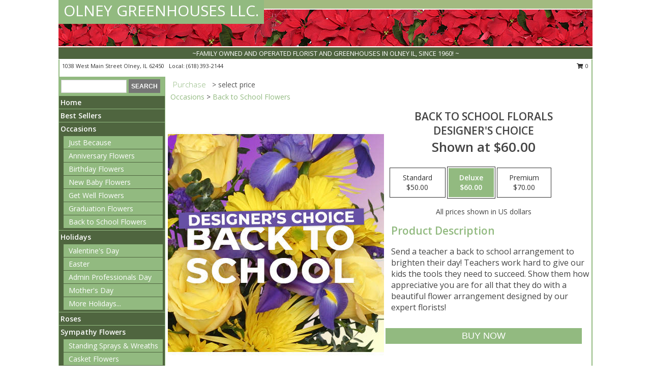

--- FILE ---
content_type: text/html; charset=UTF-8
request_url: https://www.olneygreenhouses.com/product/pdc0100121/back-to-school-florals
body_size: 12417
content:
		<!DOCTYPE html>
		<html xmlns="http://www.w3.org/1999/xhtml" xml:lang="en" lang="en" xmlns:fb="http://www.facebook.com/2008/fbml">
		<head>
			<title>Back to School Florals Designer's Choice in Olney, IL - OLNEY GREENHOUSES LLC.</title>
            <meta http-equiv="Content-Type" content="text/html; charset=UTF-8" />
            <meta name="description" content = "Send a teacher a back to school arrangement to brighten their day! Teachers work hard to give our kids the tools they need to succeed. Show them how appreciative you are for all that they do with a beautiful flower arrangement designed by our expert florists! Order Back to School Florals Designer&#039;s Choice from OLNEY GREENHOUSES LLC. - Olney, IL Florist &amp; Flower Shop." />
            <meta name="keywords" content = "OLNEY GREENHOUSES LLC., Back to School Florals Designer&#039;s Choice, Olney, IL, Illinois" />

            <meta property="og:title" content="OLNEY GREENHOUSES LLC." />
            <meta property="og:description" content="Send a teacher a back to school arrangement to brighten their day! Teachers work hard to give our kids the tools they need to succeed. Show them how appreciative you are for all that they do with a beautiful flower arrangement designed by our expert florists! Order Back to School Florals Designer&#039;s Choice from OLNEY GREENHOUSES LLC. - Olney, IL Florist &amp; Flower Shop." />
            <meta property="og:type" content="company" />
            <meta property="og:url" content="https://www.olneygreenhouses.com/product/pdc0100121/back-to-school-florals" />
            <meta property="og:site_name" content="OLNEY GREENHOUSES LLC." >
            <meta property="og:image" content="https://cdn.myfsn.com/flowerdatabase/b/back-to-school-florals-designers-choice-PDC0100121.425.jpg">
            <meta property="og:image:secure_url" content="https://cdn.myfsn.com/flowerdatabase/b/back-to-school-florals-designers-choice-PDC0100121.425.jpg" >
            <meta property="fb:admins" content="1379470747" />
            <meta name="viewport" content="width=device-width, initial-scale=1">
            <link rel="apple-touch-icon" href="https://cdn.myfsn.com/myfsn/images/touch-icons/apple-touch-icon.png" />
            <link rel="apple-touch-icon" sizes="120x120" href="https://cdn.myfsn.com/myfsn/images/touch-icons/apple-touch-icon-120x120.png" />
            <link rel="apple-touch-icon" sizes="152x152" href="https://cdn.myfsn.com/myfsn/images/touch-icons/apple-touch-icon-152x152.png" />
            <link rel="apple-touch-icon" sizes="167x167" href="https://cdn.myfsn.com/myfsn/images/touch-icons/apple-touch-icon-167x167.png" />
            <link rel="apple-touch-icon" sizes="180x180" href="https://cdn.myfsn.com/myfsn/images/touch-icons/apple-touch-icon-180x180.png" />
            <link rel="icon" sizes="192x192" href="https://cdn.myfsn.com/myfsn/images/touch-icons/touch-icon-192x192.png">
			<link href="https://fonts.googleapis.com/css?family=Open+Sans:300,400,600&display=swap" rel="stylesheet" media="print" onload="this.media='all'; this.onload=null;" type="text/css">
			<link href="https://cdn.myfsn.com/js/jquery/slicknav/slicknav.min.css" rel="stylesheet" media="print" onload="this.media='all'; this.onload=null;" type="text/css">
			<link href="https://cdn.myfsn.com/js/jquery/jquery-ui-1.13.1-myfsn/jquery-ui.min.css" rel="stylesheet" media="print" onload="this.media='all'; this.onload=null;" type="text/css">
			<link href="https://cdn.myfsn.com/css/myfsn/base.css?v=191" rel="stylesheet" type="text/css">
			            <link rel="stylesheet" href="https://cdnjs.cloudflare.com/ajax/libs/font-awesome/5.15.4/css/all.min.css" media="print" onload="this.media='all'; this.onload=null;" type="text/css" integrity="sha384-DyZ88mC6Up2uqS4h/KRgHuoeGwBcD4Ng9SiP4dIRy0EXTlnuz47vAwmeGwVChigm" crossorigin="anonymous">
            <link href="https://cdn.myfsn.com/css/myfsn/templates/standard/standard.css.php?v=191&color=chr-red" rel="stylesheet" type="text/css" />            <link href="https://cdn.myfsn.com/css/myfsn/stylesMobile.css.php?v=191&solidColor1=535353&solidColor2=535353&pattern=florish-bg.png&multiColor=0&color=chr-red&template=standardTemplate" rel="stylesheet" type="text/css" media="(max-width: 974px)">

            <link rel="stylesheet" href="https://cdn.myfsn.com/js/myfsn/front-end-dist/assets/layout-classic-Cq4XolPY.css" />
<link rel="modulepreload" href="https://cdn.myfsn.com/js/myfsn/front-end-dist/assets/layout-classic-V2NgZUhd.js" />
<script type="module" src="https://cdn.myfsn.com/js/myfsn/front-end-dist/assets/layout-classic-V2NgZUhd.js"></script>

            			<link rel="canonical" href="" />
			<script type="text/javascript" src="https://cdn.myfsn.com/js/jquery/jquery-3.6.0.min.js"></script>
                            <script type="text/javascript" src="https://cdn.myfsn.com/js/jquery/jquery-migrate-3.3.2.min.js"></script>
            
            <script defer type="text/javascript" src="https://cdn.myfsn.com/js/jquery/jquery-ui-1.13.1-myfsn/jquery-ui.min.js"></script>
            <script> jQuery.noConflict(); $j = jQuery; </script>
            <script>
                var _gaq = _gaq || [];
            </script>

			<script type="text/javascript" src="https://cdn.myfsn.com/js/jquery/slicknav/jquery.slicknav.min.js"></script>
			<script defer type="text/javascript" src="https://cdn.myfsn.com/js/myfsnProductInfo.js?v=191"></script>

        <!-- Upgraded to XHR based Google Analytics Code -->
                <script async src="https://www.googletagmanager.com/gtag/js?id=G-WR90Z8RJN8"></script>
        <script>
            window.dataLayer = window.dataLayer || [];
            function gtag(){dataLayer.push(arguments);}
            gtag('js', new Date());

                            gtag('config', 'G-WR90Z8RJN8');
                                gtag('config', 'G-EMLZ5PGJB1');
                        </script>
                    <script>
				function toggleHolidays(){
					$j(".hiddenHoliday").toggle();
				}
				
				function ping_url(a) {
					try { $j.ajax({ url: a, type: 'POST' }); }
					catch(ex) { }
					return true;
				}
				
				$j(function(){
					$j(".cartCount").append($j(".shoppingCartLink>a").text());
				});

			</script>
            <script type="text/javascript">
    (function(c,l,a,r,i,t,y){
        c[a]=c[a]||function(){(c[a].q=c[a].q||[]).push(arguments)};
        t=l.createElement(r);t.async=1;t.src="https://www.clarity.ms/tag/"+i;
        y=l.getElementsByTagName(r)[0];y.parentNode.insertBefore(t,y);
    })(window, document, "clarity", "script", "mmuatxlg45");
</script>            <script type="application/ld+json">{"@context":"https:\/\/schema.org","@type":"LocalBusiness","@id":"https:\/\/www.olneygreenhouses.com","name":"OLNEY GREENHOUSES LLC.","telephone":"6183932144","email":"olneygreenhouse@yahoo.com","url":"https:\/\/www.olneygreenhouses.com","priceRange":"35 - 700","address":{"@type":"PostalAddress","streetAddress":"1038 West Main Street","addressLocality":"Olney","addressRegion":"IL","postalCode":"62450","addressCountry":"USA"},"geo":{"@type":"GeoCoordinates","latitude":"38.73021","longitude":"-88.09964"},"image":"https:\/\/cdn.atwilltech.com\/myfsn\/images\/touch-icons\/touch-icon-192x192.png","openingHoursSpecification":[{"@type":"OpeningHoursSpecification","dayOfWeek":"Monday","opens":"09:00:00","closes":"17:00:00"},{"@type":"OpeningHoursSpecification","dayOfWeek":"Tuesday","opens":"09:00:00","closes":"17:00:00"},{"@type":"OpeningHoursSpecification","dayOfWeek":"Wednesday","opens":"09:00:00","closes":"17:00:00"},{"@type":"OpeningHoursSpecification","dayOfWeek":"Thursday","opens":"09:00:00","closes":"17:00:00"},{"@type":"OpeningHoursSpecification","dayOfWeek":"Friday","opens":"09:00:00","closes":"17:00:00"},{"@type":"OpeningHoursSpecification","dayOfWeek":"Saturday","opens":"09:00:00","closes":"13:00:00"},{"@type":"OpeningHoursSpecification","dayOfWeek":"Sunday","opens":"00:00","closes":"00:00"}],"specialOpeningHoursSpecification":[],"sameAs":["https:\/\/goo.gl\/maps\/HESJkSVrAux"],"areaServed":{"@type":"Place","name":["Calhoun","Claremont","Clay City","Dundas","Newton","Noble","Olney","Parkersburg","Sumner","West Liberty","West Salem"]}}</script>            <script type="application/ld+json">{"@context":"https:\/\/schema.org","@type":"Service","serviceType":"Florist","provider":{"@type":"LocalBusiness","@id":"https:\/\/www.olneygreenhouses.com"}}</script>            <script type="application/ld+json">{"@context":"https:\/\/schema.org","@type":"BreadcrumbList","name":"Site Map","itemListElement":[{"@type":"ListItem","position":1,"item":{"name":"Home","@id":"https:\/\/www.olneygreenhouses.com\/"}},{"@type":"ListItem","position":2,"item":{"name":"Best Sellers","@id":"https:\/\/www.olneygreenhouses.com\/best-sellers.php"}},{"@type":"ListItem","position":3,"item":{"name":"Occasions","@id":"https:\/\/www.olneygreenhouses.com\/all_occasions.php"}},{"@type":"ListItem","position":4,"item":{"name":"Just Because","@id":"https:\/\/www.olneygreenhouses.com\/any_occasion.php"}},{"@type":"ListItem","position":5,"item":{"name":"Anniversary Flowers","@id":"https:\/\/www.olneygreenhouses.com\/anniversary.php"}},{"@type":"ListItem","position":6,"item":{"name":"Birthday Flowers","@id":"https:\/\/www.olneygreenhouses.com\/birthday.php"}},{"@type":"ListItem","position":7,"item":{"name":"New Baby Flowers","@id":"https:\/\/www.olneygreenhouses.com\/new_baby.php"}},{"@type":"ListItem","position":8,"item":{"name":"Get Well Flowers","@id":"https:\/\/www.olneygreenhouses.com\/get_well.php"}},{"@type":"ListItem","position":9,"item":{"name":"Graduation Flowers","@id":"https:\/\/www.olneygreenhouses.com\/graduation-flowers"}},{"@type":"ListItem","position":10,"item":{"name":"Back to School Flowers","@id":"https:\/\/www.olneygreenhouses.com\/back-to-school-flowers"}},{"@type":"ListItem","position":11,"item":{"name":"Holidays","@id":"https:\/\/www.olneygreenhouses.com\/holidays.php"}},{"@type":"ListItem","position":12,"item":{"name":"Valentine's Day","@id":"https:\/\/www.olneygreenhouses.com\/valentines-day-flowers.php"}},{"@type":"ListItem","position":13,"item":{"name":"Easter","@id":"https:\/\/www.olneygreenhouses.com\/easter-flowers.php"}},{"@type":"ListItem","position":14,"item":{"name":"Admin Professionals Day","@id":"https:\/\/www.olneygreenhouses.com\/admin-professionals-day-flowers.php"}},{"@type":"ListItem","position":15,"item":{"name":"Mother's Day","@id":"https:\/\/www.olneygreenhouses.com\/mothers-day-flowers.php"}},{"@type":"ListItem","position":16,"item":{"name":"Father's Day","@id":"https:\/\/www.olneygreenhouses.com\/fathers-day-flowers.php"}},{"@type":"ListItem","position":17,"item":{"name":"Grandparents Day","@id":"https:\/\/www.olneygreenhouses.com\/grandparents-day-flowers.php"}},{"@type":"ListItem","position":18,"item":{"name":"National Boss Day","@id":"https:\/\/www.olneygreenhouses.com\/national-boss-day"}},{"@type":"ListItem","position":19,"item":{"name":"Sweetest Day","@id":"https:\/\/www.olneygreenhouses.com\/holidays.php\/sweetest-day"}},{"@type":"ListItem","position":20,"item":{"name":"Halloween","@id":"https:\/\/www.olneygreenhouses.com\/halloween-flowers.php"}},{"@type":"ListItem","position":21,"item":{"name":"Thanksgiving (USA)","@id":"https:\/\/www.olneygreenhouses.com\/thanksgiving-flowers-usa.php"}},{"@type":"ListItem","position":22,"item":{"name":"Christmas","@id":"https:\/\/www.olneygreenhouses.com\/christmas-flowers.php"}},{"@type":"ListItem","position":23,"item":{"name":"Roses","@id":"https:\/\/www.olneygreenhouses.com\/roses.php"}},{"@type":"ListItem","position":24,"item":{"name":"Sympathy Flowers","@id":"https:\/\/www.olneygreenhouses.com\/sympathy-flowers"}},{"@type":"ListItem","position":25,"item":{"name":"Standing Sprays & Wreaths","@id":"https:\/\/www.olneygreenhouses.com\/sympathy-flowers\/standing-sprays"}},{"@type":"ListItem","position":26,"item":{"name":"Casket Flowers","@id":"https:\/\/www.olneygreenhouses.com\/sympathy-flowers\/casket-flowers"}},{"@type":"ListItem","position":27,"item":{"name":"Sympathy Arrangements","@id":"https:\/\/www.olneygreenhouses.com\/sympathy-flowers\/sympathy-arrangements"}},{"@type":"ListItem","position":28,"item":{"name":"Cremation and Memorial","@id":"https:\/\/www.olneygreenhouses.com\/sympathy-flowers\/cremation-and-memorial"}},{"@type":"ListItem","position":29,"item":{"name":"Plants","@id":"https:\/\/www.olneygreenhouses.com\/plants.php"}},{"@type":"ListItem","position":30,"item":{"name":"Gift Baskets","@id":"https:\/\/www.olneygreenhouses.com\/gift-baskets"}},{"@type":"ListItem","position":31,"item":{"name":"Patriotic Flowers","@id":"https:\/\/www.olneygreenhouses.com\/patriotic-flowers"}},{"@type":"ListItem","position":32,"item":{"name":"En Espa\u00f1ol","@id":"https:\/\/www.olneygreenhouses.com\/en-espanol.php"}},{"@type":"ListItem","position":33,"item":{"name":"About Us","@id":"https:\/\/www.olneygreenhouses.com\/about_us.php"}},{"@type":"ListItem","position":34,"item":{"name":"Reviews","@id":"https:\/\/www.olneygreenhouses.com\/reviews.php"}},{"@type":"ListItem","position":35,"item":{"name":"Custom Orders","@id":"https:\/\/www.olneygreenhouses.com\/custom_orders.php"}},{"@type":"ListItem","position":36,"item":{"name":"Contact Us","@id":"https:\/\/www.olneygreenhouses.com\/contact_us.php"}},{"@type":"ListItem","position":37,"item":{"name":"Flower Delivery","@id":"https:\/\/www.olneygreenhouses.com\/flower-delivery.php"}},{"@type":"ListItem","position":38,"item":{"name":"Funeral Home Flower Delivery","@id":"https:\/\/www.olneygreenhouses.com\/funeral-home-delivery.php"}},{"@type":"ListItem","position":39,"item":{"name":"Hospital Flower Delivery","@id":"https:\/\/www.olneygreenhouses.com\/hospital-delivery.php"}},{"@type":"ListItem","position":40,"item":{"name":"Site Map","@id":"https:\/\/www.olneygreenhouses.com\/site_map.php"}},{"@type":"ListItem","position":41,"item":{"name":"Pricing & Substitution Policy","@id":"https:\/\/www.olneygreenhouses.com\/pricing-substitution-policy"}}]}</script>		</head>
		<body>
        		<div id="wrapper" class="js-nav-popover-boundary">
        <button onclick="window.location.href='#content'" class="skip-link">Skip to Main Content</button>
		<div style="font-size:22px;padding-top:1rem;display:none;" class='topMobileLink topMobileLeft'>
			<a style="text-decoration:none;display:block; height:45px;" onclick="return ping_url('/request/trackPhoneClick.php?clientId=304413&number=6183932144');" href="tel:+1-618-393-2144">
				<span style="vertical-align: middle;" class="fas fa-mobile fa-2x"></span>
					<span>(618) 393-2144</span>
			</a>
		</div>
		<div style="font-size:22px;padding-top:1rem;display:none;" class='topMobileLink topMobileRight'>
			<a href="#" onclick="$j('.shoppingCartLink').submit()" role="button" class='hoverLink' aria-label="View Items in Cart" style='font-weight: normal;
				text-decoration: none; font-size:22px;display:block; height:45px;'>
				<span style='padding-right:15px;' class='fa fa-shopping-cart fa-lg' aria-hidden='true'></span>
                <span class='cartCount' style='text-transform: none;'></span>
            </a>
		</div>
        <header><div class='socHeaderMsg'></div>		<div id="header">
			<div id="flowershopInfo">
				<div id="infoText">
					<h1 id="title"><a tabindex="1" href="https://www.olneygreenhouses.com">OLNEY GREENHOUSES LLC.</a></h1>
				</div>
			</div>
			<div id="tagline">~FAMILY OWNED AND OPERATED FLORIST AND GREENHOUSES IN OLNEY IL, SINCE 1960! ~</div>
		</div>	<div style="clear:both"></div>
		<div id="address">
		            <div style="float: right">
                <form class="shoppingCartLink" action="https://www.olneygreenhouses.com/Shopping_Cart.php" method="post" style="display:inline-block;">
                <input type="hidden" name="cartId" value="">
                <input type="hidden" name="sessionId" value="">
                <input type="hidden" name="shop_id" value="6183932144">
                <input type="hidden" name="order_src" value="">
                <input type="hidden" name="url_promo" value="">
                    <a href="#" class="shoppingCartText" onclick="$j('.shoppingCartLink').submit()" role="button" aria-label="View Items in Cart">
                    <span class="fa fa-shopping-cart fa-fw" aria-hidden="true"></span>
                    0                    </a>
                </form>
            </div>
                    <div style="float:left;">
            <span><span>1038 West Main Street   </span><span>Olney</span>, <span class="region">IL</span> <span class="postal-code">62450</span></span>            <span>&nbsp Local: </span>        <a  class="phoneNumberLink" href='tel: +1-618-393-2144' aria-label="Call local number: +1-618-393-2144"
            onclick="return ping_url('/request/trackPhoneClick.php?clientId=304413&number=6183932144');" >
            (618) 393-2144        </a>
                    </div>
				<div style="clear:both"></div>
		</div>
		<div style="clear:both"></div>
		</header>			<div class="contentNavWrapper">
			<div id="navigation">
								<div class="navSearch">
										<form action="https://www.olneygreenhouses.com/search_site.php" method="get" role="search" aria-label="Product">
						<input type="text" class="myFSNSearch" aria-label="Product Search" title='Product Search' name="myFSNSearch" value="" >
						<input type="submit" value="SEARCH">
					</form>
									</div>
								<div style="clear:both"></div>
                <nav aria-label="Site">
                    <ul id="mainMenu">
                    <li class="hideForFull">
                        <a class='mobileDialogLink' onclick="return ping_url('/request/trackPhoneClick.php?clientId=304413&number=6183932144');" href="tel:+1-618-393-2144">
                            <span style="vertical-align: middle;" class="fas fa-mobile fa-2x"></span>
                            <span>(618) 393-2144</span>
                        </a>
                    </li>
                    <li class="hideForFull">
                        <div class="mobileNavSearch">
                                                        <form id="mobileSearchForm" action="https://www.olneygreenhouses.com/search_site.php" method="get" role="search" aria-label="Product">
                                <input type="text" title='Product Search' aria-label="Product Search" class="myFSNSearch" name="myFSNSearch">
                                <img style="width:32px;display:inline-block;vertical-align:middle;cursor:pointer" src="https://cdn.myfsn.com/myfsn/images/mag-glass.png" alt="search" onclick="$j('#mobileSearchForm').submit()">
                            </form>
                                                    </div>
                    </li>

                    <li><a href="https://www.olneygreenhouses.com/" title="Home" style="text-decoration: none;">Home</a></li><li><a href="https://www.olneygreenhouses.com/best-sellers.php" title="Best Sellers" style="text-decoration: none;">Best Sellers</a></li><li><a href="https://www.olneygreenhouses.com/all_occasions.php" title="Occasions" style="text-decoration: none;">Occasions</a><ul><li><a href="https://www.olneygreenhouses.com/any_occasion.php" title="Just Because">Just Because</a></li>
<li><a href="https://www.olneygreenhouses.com/anniversary.php" title="Anniversary Flowers">Anniversary Flowers</a></li>
<li><a href="https://www.olneygreenhouses.com/birthday.php" title="Birthday Flowers">Birthday Flowers</a></li>
<li><a href="https://www.olneygreenhouses.com/new_baby.php" title="New Baby Flowers">New Baby Flowers</a></li>
<li><a href="https://www.olneygreenhouses.com/get_well.php" title="Get Well Flowers">Get Well Flowers</a></li>
<li><a href="https://www.olneygreenhouses.com/graduation-flowers" title="Graduation Flowers">Graduation Flowers</a></li>
<li><a href="https://www.olneygreenhouses.com/back-to-school-flowers" title="Back to School Flowers">Back to School Flowers</a></li>
</ul></li><li><a href="https://www.olneygreenhouses.com/holidays.php" title="Holidays" style="text-decoration: none;">Holidays</a><ul><li><a href="https://www.olneygreenhouses.com/valentines-day-flowers.php" title="Valentine's Day">Valentine's Day</a></li>
<li><a href="https://www.olneygreenhouses.com/easter-flowers.php" title="Easter">Easter</a></li>
<li><a href="https://www.olneygreenhouses.com/admin-professionals-day-flowers.php" title="Admin Professionals Day">Admin Professionals Day</a></li>
<li><a href="https://www.olneygreenhouses.com/mothers-day-flowers.php" title="Mother's Day">Mother's Day</a></li>
<li><a role='button' name='holidays' href='javascript:' onclick='toggleHolidays()' title="Holidays">More Holidays...</a></li>
<li class="hiddenHoliday"><a href="https://www.olneygreenhouses.com/fathers-day-flowers.php"  title="Father's Day">Father's Day</a></li>
<li class="hiddenHoliday"><a href="https://www.olneygreenhouses.com/grandparents-day-flowers.php"  title="Grandparents Day">Grandparents Day</a></li>
<li class="hiddenHoliday"><a href="https://www.olneygreenhouses.com/national-boss-day"  title="National Boss Day">National Boss Day</a></li>
<li class="hiddenHoliday"><a href="https://www.olneygreenhouses.com/holidays.php/sweetest-day"  title="Sweetest Day">Sweetest Day</a></li>
<li class="hiddenHoliday"><a href="https://www.olneygreenhouses.com/halloween-flowers.php"  title="Halloween">Halloween</a></li>
<li class="hiddenHoliday"><a href="https://www.olneygreenhouses.com/thanksgiving-flowers-usa.php"  title="Thanksgiving (USA)">Thanksgiving (USA)</a></li>
<li class="hiddenHoliday"><a href="https://www.olneygreenhouses.com/christmas-flowers.php"  title="Christmas">Christmas</a></li>
</ul></li><li><a href="https://www.olneygreenhouses.com/roses.php" title="Roses" style="text-decoration: none;">Roses</a></li><li><a href="https://www.olneygreenhouses.com/sympathy-flowers" title="Sympathy Flowers" style="text-decoration: none;">Sympathy Flowers</a><ul><li><a href="https://www.olneygreenhouses.com/sympathy-flowers/standing-sprays" title="Standing Sprays & Wreaths">Standing Sprays & Wreaths</a></li>
<li><a href="https://www.olneygreenhouses.com/sympathy-flowers/casket-flowers" title="Casket Flowers">Casket Flowers</a></li>
<li><a href="https://www.olneygreenhouses.com/sympathy-flowers/sympathy-arrangements" title="Sympathy Arrangements">Sympathy Arrangements</a></li>
<li><a href="https://www.olneygreenhouses.com/sympathy-flowers/cremation-and-memorial" title="Cremation and Memorial">Cremation and Memorial</a></li>
</ul></li><li><a href="https://www.olneygreenhouses.com/plants.php" title="Plants" style="text-decoration: none;">Plants</a></li><li><a href="https://www.olneygreenhouses.com/gift-baskets" title="Gift Baskets" style="text-decoration: none;">Gift Baskets</a></li><li><a href="https://www.olneygreenhouses.com/patriotic-flowers" title="Patriotic Flowers" style="text-decoration: none;">Patriotic Flowers</a></li><li><a href="https://www.olneygreenhouses.com/en-espanol.php" title="En Español" style="text-decoration: none;">En Español</a></li><li><a href="https://www.olneygreenhouses.com/about_us.php" title="About Us" style="text-decoration: none;">About Us</a></li><li><a href="https://www.olneygreenhouses.com/custom_orders.php" title="Custom Orders" style="text-decoration: none;">Custom Orders</a></li><li><a href="https://www.olneygreenhouses.com/pricing-substitution-policy" title="Pricing & Substitution Policy" style="text-decoration: none;">Pricing & Substitution Policy</a></li>                    </ul>
                </nav>
			<div style='margin-top:10px;margin-bottom:10px'></div></div>        <script>
            gtag('event', 'view_item', {
                currency: "USD",
                value: 60,
                items: [
                    {
                        item_id: "PDC0100121",
                        item_name: "Back to School Florals",
                        item_category: "Designer's Choice",
                        price: 60,
                        quantity: 1
                    }
                ]
            });
        </script>
        
    <main id="content">
        <div id="pageTitle">Purchase</div>
        <div id="subTitle" style="color:#535353">&gt; select price</div>
        <div class='breadCrumb'><a href="https://www.olneygreenhouses.com/all_occasions.php">Occasions</a> &gt; <a href="https://www.olneygreenhouses.com/back-to-school-flowers" title="Back to School Flowers">Back to School Flowers</a></div> <!-- Begin Feature -->

                        <style>
                #footer {
                    float:none;
                    margin: auto;
                    width: 1050px;
                    background-color: #ffffff;
                }
                .contentNavWrapper {
                    overflow: auto;
                }
                </style>
                        <div>
            <script type="application/ld+json">{"@context":"https:\/\/schema.org","@type":"Product","name":"BACK TO SCHOOL FLORALS","brand":{"@type":"Brand","name":"OLNEY GREENHOUSES LLC."},"image":"https:\/\/cdn.myfsn.com\/flowerdatabase\/b\/back-to-school-florals-designers-choice-PDC0100121.300.jpg","description":"Send a teacher a back to school arrangement to brighten their day! Teachers work hard to give our kids the tools they need to succeed. Show them how appreciative you are for all that they do with a beautiful flower arrangement designed by our expert florists!","mpn":"PDC0100121","sku":"PDC0100121","offers":[{"@type":"AggregateOffer","lowPrice":"50.00","highPrice":"70.00","priceCurrency":"USD","offerCount":"1"},{"@type":"Offer","price":"50.00","url":"70.00","priceCurrency":"USD","availability":"https:\/\/schema.org\/InStock","priceValidUntil":"2100-12-31"}]}</script>            <div id="newInfoPageProductWrapper">
            <div id="newProductInfoLeft" class="clearFix">
            <div class="image">
                                <img class="norightclick productPageImage"
                                    width="365"
                    height="442"
                                src="https://cdn.myfsn.com/flowerdatabase/b/back-to-school-florals-designers-choice-PDC0100121.425.jpg"
                alt="Back to School Florals Designer's Choice" />
                </div>
            </div>
            <div id="newProductInfoRight" class="clearFix">
                <form action="https://www.olneygreenhouses.com/Add_Product.php" method="post">
                    <input type="hidden" name="strPhotoID" value="PDC0100121">
                    <input type="hidden" name="page_id" value="">
                    <input type="hidden" name="shop_id" value="">
                    <input type="hidden" name="src" value="">
                    <input type="hidden" name="url_promo" value="">
                    <div id="productNameInfo">
                        <div style="font-size: 21px; font-weight: 900">
                            BACK TO SCHOOL FLORALS<BR/>DESIGNER'S CHOICE
                        </div>
                                                <div id="price-indicator"
                             style="font-size: 26px; font-weight: 900">
                            Shown at $60.00                        </div>
                                            </div>
                    <br>

                            <div class="flexContainer" id="newProductPricingInfoContainer">
                <br>
                <div id="newProductPricingInfoContainerInner">

                    <div class="price-flexbox" id="purchaseOptions">
                                                    <span class="price-radio-span">
                                <label for="fsn-id-0"
                                       class="price-label productHover ">
                                    <input type="radio"
                                           name="price_selected"
                                           data-price="$50.00"
                                           value = "1"
                                           class="price-notice price-button"
                                           id="fsn-id-0"
                                                                                       aria-label="Select pricing $50.00 for standard Designer&#039;s Choice"
                                    >
                                    <span class="gridWrapper">
                                        <span class="light gridTop">Standard</span>
                                        <span class="heavy gridTop">Standard</span>
                                        <span class="light gridBottom">$50.00</span>
                                        <span class="heavy gridBottom">$50.00</span>
                                    </span>
                                </label>
                            </span>
                                                        <span class="price-radio-span">
                                <label for="fsn-id-1"
                                       class="price-label productHover pn-selected">
                                    <input type="radio"
                                           name="price_selected"
                                           data-price="$60.00"
                                           value = "2"
                                           class="price-notice price-button"
                                           id="fsn-id-1"
                                           checked                                            aria-label="Select pricing $60.00 for deluxe Designer&#039;s Choice"
                                    >
                                    <span class="gridWrapper">
                                        <span class="light gridTop">Deluxe</span>
                                        <span class="heavy gridTop">Deluxe</span>
                                        <span class="light gridBottom">$60.00</span>
                                        <span class="heavy gridBottom">$60.00</span>
                                    </span>
                                </label>
                            </span>
                                                        <span class="price-radio-span">
                                <label for="fsn-id-2"
                                       class="price-label productHover ">
                                    <input type="radio"
                                           name="price_selected"
                                           data-price="$70.00"
                                           value = "3"
                                           class="price-notice price-button"
                                           id="fsn-id-2"
                                                                                       aria-label="Select pricing $70.00 for premium Designer&#039;s Choice"
                                    >
                                    <span class="gridWrapper">
                                        <span class="light gridTop">Premium</span>
                                        <span class="heavy gridTop">Premium</span>
                                        <span class="light gridBottom">$70.00</span>
                                        <span class="heavy gridBottom">$70.00</span>
                                    </span>
                                </label>
                            </span>
                                                </div>
                </div>
            </div>
                                <p style="text-align: center">
                        All prices shown in US dollars                        </p>
                        
                                <div id="productDescription" class='descriptionClassic'>
                                    <h2>Product Description</h2>
                    <p style="font-size: 16px;" aria-label="Product Description">
                    Send a teacher a back to school arrangement to brighten their day! Teachers work hard to give our kids the tools they need to succeed. Show them how appreciative you are for all that they do with a beautiful flower arrangement designed by our expert florists!                    </p>
                                
                <p id="recipeContainer" aria-label="Recipe Content">
                                    </p>
                </div>
                <div id="productPageUrgencyWrapper">
                                </div>
                <div id="productPageBuyButtonWrapper">
                            <style>
            .addToCartButton {
                font-size: 19px;
                background-color: #535353;
                color: white;
                padding: 3px;
                margin-top: 14px;
                cursor: pointer;
                display: block;
                text-decoration: none;
                font-weight: 300;
                width: 100%;
                outline-offset: -10px;
            }
        </style>
        <input type="submit" class="addToCartButton adaOnHoverCustomBackgroundColor adaButtonTextColor" value="Buy Now" aria-label="Buy Back to School Florals for $60.00" title="Buy Back to School Florals for $60.00">                </div>
                </form>
            </div>
            </div>
            </div>
                    <script>
                var dateSelectedClass = 'pn-selected';
                $j(function() {
                    $j('.price-notice').on('click', function() {
                        if(!$j(this).parent().hasClass(dateSelectedClass)) {
                            $j('.pn-selected').removeClass(dateSelectedClass);
                            $j(this).parent().addClass(dateSelectedClass);
                            $j('#price-indicator').text('Selected: ' + $j(this).data('price'));
                            if($j('.addToCartButton').length) {
                                const text = $j('.addToCartButton').attr("aria-label").replace(/\$\d+\.\d\d/, $j(this).data("price"));
                                $j('.addToCartButton').attr("aria-label", text);
                                $j('.addToCartButton').attr("title", text);
                            }
                        }
                    });
                });
            </script>
                <div class="clear"></div>
                <h2 id="suggestedProducts" class="suggestProducts">You might also be interested in these arrangements</h2>
        <div style="text-align:center">
            
            <div class="product_new productMedium">
                <div class="prodImageContainerM">
                    <a href="https://www.olneygreenhouses.com/product/pdc1130321/back-to-school-bouquet" aria-label="View Back to School Bouquet Premium Designer&#039;s Choice Info">
                        <img class="productImageMedium"
                                                    width="167"
                            height="203"
                                                src="https://cdn.myfsn.com/flowerdatabase/b/back-to-school-bouquet-premium-designers-choice-PDC1130321.167.jpg"
                        alt="Back to School Bouquet Premium Designer&#039;s Choice"
                        />
                    </a>
                </div>
                <div class="productSubImageText">
                                        <div class='namePriceString'>
                        <span role="heading" aria-level="3" aria-label="BACK TO SCHOOL BOUQUET PREMIUM DESIGNER&#039;S CHOICE"
                              style='text-align: left;float: left;text-overflow: ellipsis;
                                width: 67%; white-space: nowrap; overflow: hidden'>BACK TO SCHOOL BOUQUET</span>
                        <span style='float: right;text-align: right; width:33%;'> $85.00</span>
                    </div>
                    <div style='clear: both'></div>
                    </div>
                    
                <div class="buttonSection adaOnHoverBackgroundColor">
                    <div style="display: inline-block; text-align: center; height: 100%">
                        <div class="button" style="display: inline-block; font-size: 16px; width: 100%; height: 100%;">
                                                            <a style="height: 100%; width: 100%" class="prodButton adaButtonTextColor" title="Buy Now"
                                   href="https://www.olneygreenhouses.com/Add_Product.php?strPhotoID=PDC1130321&amp;price_selected=2&amp;page_id=377"
                                   aria-label="Buy BACK TO SCHOOL BOUQUET Now for  $85.00">
                                    Buy Now                                </a>
                                                        </div>
                    </div>
                </div>
            </div>
            
            <div class="product_new productMedium">
                <div class="prodImageContainerM">
                    <a href="https://www.olneygreenhouses.com/product/pl112022/emerald-delight" aria-label="View Emerald Delight Dish Garden Info">
                        <img class="productImageMedium"
                                                    width="167"
                            height="203"
                                                src="https://cdn.myfsn.com/flowerdatabase/e/emerald-delight-dish-garden-PL112022.167.jpg"
                        alt="Emerald Delight Dish Garden"
                        />
                    </a>
                </div>
                <div class="productSubImageText">
                                        <div class='namePriceString'>
                        <span role="heading" aria-level="3" aria-label="EMERALD DELIGHT DISH GARDEN"
                              style='text-align: left;float: left;text-overflow: ellipsis;
                                width: 67%; white-space: nowrap; overflow: hidden'>EMERALD DELIGHT</span>
                        <span style='float: right;text-align: right; width:33%;'> $60.00</span>
                    </div>
                    <div style='clear: both'></div>
                    </div>
                    
                <div class="buttonSection adaOnHoverBackgroundColor">
                    <div style="display: inline-block; text-align: center; height: 100%">
                        <div class="button" style="display: inline-block; font-size: 16px; width: 100%; height: 100%;">
                                                            <a style="height: 100%; width: 100%" class="prodButton adaButtonTextColor" title="Buy Now"
                                   href="https://www.olneygreenhouses.com/Add_Product.php?strPhotoID=PL112022&amp;price_selected=2&amp;page_id=377"
                                   aria-label="Buy EMERALD DELIGHT Now for  $60.00">
                                    Buy Now                                </a>
                                                        </div>
                    </div>
                </div>
            </div>
                    </div>
        <div class="clear"></div>
        <div id="storeInfoPurchaseWide"><br>
            <h2>Substitution Policy</h2>
                <br>
                When you order custom designs, they will be produced as closely as possible to the picture. Please remember that each design is custom made. No two arrangements are exactly alike and color and/or variety substitutions of flowers and containers may be necessary. Prices and availability of seasonal flowers may vary.                <br>
                <br>
                Our professional staff of floral designers are always eager to discuss any special design or product requests. Call us at the number above and we will be glad to assist you with a special request or a timed delivery.        </div>
    </main>
    		<div style="clear:both"></div>
		<div id="footerTagline"></div>
		<div style="clear:both"></div>
		</div>
			<footer id="footer">
			    <!-- delivery area -->
			    <div id="footerDeliveryArea">
					 <h2 id="deliveryAreaText">Flower Delivery To Olney, IL</h2>
			        <div id="footerDeliveryButton">
			            <a href="https://www.olneygreenhouses.com/flower-delivery.php" aria-label="See Where We Deliver">See Delivery Areas</a>
			        </div>
                </div>
                <!-- next 3 divs in footerShopInfo should be put inline -->
                <div id="footerShopInfo">
                    <nav id='footerLinks'  class="shopInfo" aria-label="Footer">
                        <a href='https://www.olneygreenhouses.com/about_us.php'><div><span>About Us</span></div></a><a href='https://www.olneygreenhouses.com/reviews.php'><div><span>Reviews</span></div></a><a href='https://www.olneygreenhouses.com/contact_us.php'><div><span>Contact Us</span></div></a><a href='https://www.olneygreenhouses.com/pricing-substitution-policy'><div><span>Pricing & Substitution Policy</span></div></a><a href='https://www.olneygreenhouses.com/site_map.php'><div><span>Site Map</span></div></a>					</nav>
                    <div id="footerShopHours"  class="shopInfo">
                    <table role="presentation"><tbody><tr><td align='left'><span>
                        <span>Mon</span></span>:</td><td align='left'><span>9:00 AM</span> -</td>
                      <td align='left'><span>5:00 PM</span></td></tr><tr><td align='left'><span>
                        <span>Tue</span></span>:</td><td align='left'><span>9:00 AM</span> -</td>
                      <td align='left'><span>5:00 PM</span></td></tr><tr><td align='left'><span>
                        <span>Wed</span></span>:</td><td align='left'><span>9:00 AM</span> -</td>
                      <td align='left'><span>5:00 PM</span></td></tr><tr><td align='left'><span>
                        <span>Thu</span></span>:</td><td align='left'><span>9:00 AM</span> -</td>
                      <td align='left'><span>5:00 PM</span></td></tr><tr><td align='left'><span>
                        <span>Fri</span></span>:</td><td align='left'><span>9:00 AM</span> -</td>
                      <td align='left'><span>5:00 PM</span></td></tr><tr><td align='left'><span>
                        <span>Sat</span></span>:</td><td align='left'><span>9:00 AM</span> -</td>
                      <td align='left'><span>1:00 PM</span></td></tr><tr><td align='left'><span>
                        <span>Sun</span></span>:</td><td align='left'>Closed</td></tr></tbody></table>        <style>
            .specialHoursDiv {
                margin: 50px 0 30px 0;
            }

            .specialHoursHeading {
                margin: 0;
                font-size: 17px;
            }

            .specialHoursList {
                padding: 0;
                margin-left: 5px;
            }

            .specialHoursList:not(.specialHoursSeeingMore) > :nth-child(n + 6) {
                display: none;
            }

            .specialHoursListItem {
                display: block;
                padding-bottom: 5px;
            }

            .specialHoursTimes {
                display: block;
                padding-left: 5px;
            }

            .specialHoursSeeMore {
                background: none;
                border: none;
                color: inherit;
                cursor: pointer;
                text-decoration: underline;
                text-transform: uppercase;
            }

            @media (max-width: 974px) {
                .specialHoursDiv {
                    margin: 20px 0;
                }
            }
        </style>
                <script>
            'use strict';
            document.addEventListener("DOMContentLoaded", function () {
                const specialHoursSections = document.querySelectorAll(".specialHoursSection");
                /* Accounting for both the normal and mobile sections of special hours */
                specialHoursSections.forEach(section => {
                    const seeMore = section.querySelector(".specialHoursSeeMore");
                    const list = section.querySelector(".specialHoursList");
                    /* Only create the event listeners if we actually show the see more / see less */
                    if (seeMore) {
                        seeMore.addEventListener("click", function (event) {
                            event.preventDefault();
                            if (seeMore.getAttribute('aria-expanded') === 'false') {
                                this.textContent = "See less...";
                                list.classList.add('specialHoursSeeingMore');
                                seeMore.setAttribute('aria-expanded', 'true');
                            } else {
                                this.textContent = "See more...";
                                list.classList.remove('specialHoursSeeingMore');
                                seeMore.setAttribute('aria-expanded', 'false');
                            }
                        });
                    }
                });
            });
        </script>
                            </div>
                    <div id="footerShopAddress"  class="shopInfo">
						<div id='footerAddress'>
							<div class="bold">OLNEY GREENHOUSES LLC.</div>
							<div class="address"><span class="street-address">1038 West Main Street<br> <div><span class="locality">Olney</span>, <span class="region">IL</span>. <span class="postal-code">62450</span></div></span></div>							<span style='color: inherit; text-decoration: none'>LOCAL:         <a  class="phoneNumberLink" href='tel: +1-618-393-2144' aria-label="Call local number: +1-618-393-2144"
            onclick="return ping_url('/request/trackPhoneClick.php?clientId=304413&number=6183932144');" >
            (618) 393-2144        </a>
        <span>						</div>
						<br><br>
						<div id='footerWebCurrency'>
							All prices shown in US dollars						</div>
						<br>
						<div>
							<div class="ccIcon" title="American Express"><span class="fab fa-cc-amex fa-2x" aria-hidden="true"></span>
                    <span class="sr-only">American Express</span>
                    <br><span>&nbsp</span>
                  </div><div class="ccIcon" title="Mastercard"><span class="fab fa-cc-mastercard fa-2x" aria-hidden="true"></span>                    
                  <span class="sr-only">MasterCard</span>
                  <br><span>&nbsp</span>
                  </div><div class="ccIcon" title="Visa"><span class="fab fa-cc-visa fa-2x" aria-hidden="true"></span>
                  <span class="sr-only">Visa</span>
                  <br><span>&nbsp</span>
                  </div><div class="ccIcon" title="Discover"><span class="fab fa-cc-discover fa-2x" aria-hidden="true"></span>
                  <span class="sr-only">Discover</span>
                  <br><span>&nbsp</span>
                  </div>						</div>
                    	<br><br>
                    	<div>
    <img class="trustwaveSealImage" src="https://seal.securetrust.com/seal_image.php?customerId=w6ox8fWieVRIVGcTgYh8RViTFoIBnG&size=105x54&style=normal"
    style="cursor:pointer;"
    onclick="javascript:window.open('https://seal.securetrust.com/cert.php?customerId=w6ox8fWieVRIVGcTgYh8RViTFoIBnG&size=105x54&style=normal', 'c_TW',
    'location=no, toolbar=no, resizable=yes, scrollbars=yes, directories=no, status=no, width=615, height=720'); return false;"
    oncontextmenu="javascript:alert('Copying Prohibited by Law - Trusted Commerce is a Service Mark of Viking Cloud, Inc.'); return false;"
     tabindex="0"
     role="button"
     alt="This site is protected by VikingCloud's Trusted Commerce program"
    title="This site is protected by VikingCloud's Trusted Commerce program" />
</div>                        <br>
                        <div class="text"><kbd>myfsn-asg-2-33.internal</kbd></div>
                    </div>
                </div>

                				<div id="footerSocial">
				<a aria-label="View our Google Business Page" href="https://goo.gl/maps/HESJkSVrAux" target="_BLANK" style='display:inline;padding:0;margin:0;'><img src="https://cdn.myfsn.com/images/social_media/29-64.png" title="Connect with us on Google Business Page" width="64" height="64" alt="Connect with us on Google Business Page"></a>
                </div>
                				                	<div class="customLinks">
                    <a rel='noopener' target='_blank' 
                                    href='https://www.fsnfuneralhomes.com/fh/USA/IL/Olney/' 
                                    title='Flower Shop Network Funeral Homes' 
                                    aria-label='Olney, IL Funeral Homes (opens in new window)' 
                                    onclick='return openInNewWindow(this);'>Olney, IL Funeral Homes</a> &vert; <a rel='noopener noreferrer' target='_blank' 
                                    href='https://www.fsnhospitals.com/USA/IL/Olney/' 
                                    title='Flower Shop Network Hospitals' 
                                    aria-label='Olney, IL Hospitals (opens in new window)'
                                    onclick='return openInNewWindow(this);'>Olney, 
                                    IL Hospitals</a>                    </div>
                                <div id="footerTerms">
                                        <div class="footerLogo">
                        <img class='footerLogo' src='https://cdn.myfsn.com/myfsn/img/fsn-trans-logo-USA.png' width='150' height='76' alt='Flower Shop Network' aria-label="Visit the Website Provider"/>
                    </div>
                                            <div id="footerPolicy">
                                                <a href="https://www.flowershopnetwork.com/about/termsofuse.php"
                           rel="noopener"
                           aria-label="Open Flower shop network terms of use in new window"
                           title="Flower Shop Network">All Content Copyright 2026</a>
                        <a href="https://www.flowershopnetwork.com"
                           aria-label="Flower shop network opens in new window" 
                           title="Flower Shop Network">FlowerShopNetwork</a>
                        &vert;
                                            <a rel='noopener'
                           href='https://florist.flowershopnetwork.com/myfsn-privacy-policies'
                           aria-label="Open Privacy Policy in new window"
                           title="Privacy Policy"
                           target='_blank'>Privacy Policy</a>
                        &vert;
                        <a rel='noopener'
                           href='https://florist.flowershopnetwork.com/myfsn-terms-of-purchase'
                           aria-label="Open Terms of Purchase in new window"
                           title="Terms of Purchase"
                           target='_blank'>Terms&nbsp;of&nbsp;Purchase</a>
                       &vert;
                        <a rel='noopener'
                            href='https://www.flowershopnetwork.com/about/termsofuse.php'
                            aria-label="Open Terms of Use in new window"
                            title="Terms of Use"
                            target='_blank'>Terms&nbsp;of&nbsp;Use</a>
                    </div>
                </div>
            </footer>
                            <script>
                    $j(function($) {
                        $("#map-dialog").dialog({
                            modal: true,
                            autoOpen: false,
                            title: "Map",
                            width: 325,
                            position: { my: 'center', at: 'center', of: window },
                            buttons: {
                                "Close": function () {
                                    $(this).dialog('close');
                                }
                            },
                            open: function (event) {
                                var iframe = $(event.target).find('iframe');
                                if (iframe.data('src')) {
                                    iframe.prop('src', iframe.data('src'));
                                    iframe.data('src', null);
                                }
                            }
                        });

                        $('.map-dialog-button a').on('click', function (event) {
                            event.preventDefault();
                            $('#map-dialog').dialog('open');
                        });
                    });
                </script>

                <div id="map-dialog" style="display:none">
                    <iframe allowfullscreen style="border:0;width:100%;height:300px;" src="about:blank"
                            data-src="https://www.google.com/maps/embed/v1/place?key=AIzaSyBZbONpJlHnaIzlgrLVG5lXKKEafrte5yc&amp;attribution_source=OLNEY+GREENHOUSES+LLC.&amp;attribution_web_url=https%3A%2F%2Fwww.olneygreenhouses.com&amp;q=38.73021%2C-88.09964">
                    </iframe>
                                            <a class='mobileDialogLink' onclick="return ping_url('/request/trackPhoneClick.php?clientId=304413&number=6183932144&pageType=2');"
                           href="tel:+1-618-393-2144">
                            <span style="vertical-align: middle;margin-right:4px;" class="fas fa-mobile fa-2x"></span>
                            <span>(618) 393-2144</span>
                        </a>
                                            <a rel='noopener' class='mobileDialogLink' target="_blank" title="Google Maps" href="https://www.google.com/maps/search/?api=1&query=38.73021,-88.09964">
                        <span style="vertical-align: middle;margin-right:4px;" class="fas fa-globe fa-2x"></span><span>View in Maps</span>
                    </a>
                </div>

                
            <div class="mobileFoot" role="contentinfo">
                <div class="mobileDeliveryArea">
					                    <div class="button">Flower Delivery To Olney, IL</div>
                    <a href="https://www.olneygreenhouses.com/flower-delivery.php" aria-label="See Where We Deliver">
                    <div class="mobileDeliveryAreaBtn deliveryBtn">
                    See Delivery Areas                    </div>
                    </a>
                </div>
                <div class="mobileBack">
										<div class="mobileLinks"><a href='https://www.olneygreenhouses.com/about_us.php'><div><span>About Us</span></div></a></div>
										<div class="mobileLinks"><a href='https://www.olneygreenhouses.com/reviews.php'><div><span>Reviews</span></div></a></div>
										<div class="mobileLinks"><a href='https://www.olneygreenhouses.com/contact_us.php'><div><span>Contact Us</span></div></a></div>
										<div class="mobileLinks"><a href='https://www.olneygreenhouses.com/pricing-substitution-policy'><div><span>Pricing & Substitution Policy</span></div></a></div>
										<div class="mobileLinks"><a href='https://www.olneygreenhouses.com/site_map.php'><div><span>Site Map</span></div></a></div>
										<br>
					<div>
					<a aria-label="View our Google Business Page" href="https://goo.gl/maps/HESJkSVrAux" target="_BLANK" ><img border="0" src="https://cdn.myfsn.com/images/social_media/29-64.png" title="Connect with us on Google Business Page" width="32" height="32" alt="Connect with us on Google Business Page"></a>
					</div>
					<br>
					<div class="mobileShopAddress">
						<div class="bold">OLNEY GREENHOUSES LLC.</div>
						<div class="address"><span class="street-address">1038 West Main Street<br> <div><span class="locality">Olney</span>, <span class="region">IL</span>. <span class="postal-code">62450</span></div></span></div>                                                    <a onclick="return ping_url('/request/trackPhoneClick.php?clientId=304413&number=6183932144');"
                               href="tel:+1-618-393-2144">
                                Local: (618) 393-2144                            </a>
                            					</div>
					<br>
					<div class="mobileCurrency">
						All prices shown in US dollars					</div>
					<br>
					<div>
						<div class="ccIcon" title="American Express"><span class="fab fa-cc-amex fa-2x" aria-hidden="true"></span>
                    <span class="sr-only">American Express</span>
                    <br><span>&nbsp</span>
                  </div><div class="ccIcon" title="Mastercard"><span class="fab fa-cc-mastercard fa-2x" aria-hidden="true"></span>                    
                  <span class="sr-only">MasterCard</span>
                  <br><span>&nbsp</span>
                  </div><div class="ccIcon" title="Visa"><span class="fab fa-cc-visa fa-2x" aria-hidden="true"></span>
                  <span class="sr-only">Visa</span>
                  <br><span>&nbsp</span>
                  </div><div class="ccIcon" title="Discover"><span class="fab fa-cc-discover fa-2x" aria-hidden="true"></span>
                  <span class="sr-only">Discover</span>
                  <br><span>&nbsp</span>
                  </div>					</div>
					<br>
					<div>
    <img class="trustwaveSealImage" src="https://seal.securetrust.com/seal_image.php?customerId=w6ox8fWieVRIVGcTgYh8RViTFoIBnG&size=105x54&style=normal"
    style="cursor:pointer;"
    onclick="javascript:window.open('https://seal.securetrust.com/cert.php?customerId=w6ox8fWieVRIVGcTgYh8RViTFoIBnG&size=105x54&style=normal', 'c_TW',
    'location=no, toolbar=no, resizable=yes, scrollbars=yes, directories=no, status=no, width=615, height=720'); return false;"
    oncontextmenu="javascript:alert('Copying Prohibited by Law - Trusted Commerce is a Service Mark of Viking Cloud, Inc.'); return false;"
     tabindex="0"
     role="button"
     alt="This site is protected by VikingCloud's Trusted Commerce program"
    title="This site is protected by VikingCloud's Trusted Commerce program" />
</div>					 <div>
						<kbd>myfsn-asg-2-33.internal</kbd>
					</div>
					<br>
					<div>
					 					</div>
					<br>
                    					<div>
						<img id='MobileFooterLogo' src='https://cdn.myfsn.com/myfsn/img/fsn-trans-logo-USA.png' width='150' height='76' alt='Flower Shop Network' aria-label="Visit the Website Provider"/>
					</div>
					<br>
                    											<div class="customLinks"> <a rel='noopener' target='_blank' 
                                    href='https://www.fsnfuneralhomes.com/fh/USA/IL/Olney/' 
                                    title='Flower Shop Network Funeral Homes' 
                                    aria-label='Olney, IL Funeral Homes (opens in new window)' 
                                    onclick='return openInNewWindow(this);'>Olney, IL Funeral Homes</a> &vert; <a rel='noopener noreferrer' target='_blank' 
                                    href='https://www.fsnhospitals.com/USA/IL/Olney/' 
                                    title='Flower Shop Network Hospitals' 
                                    aria-label='Olney, IL Hospitals (opens in new window)'
                                    onclick='return openInNewWindow(this);'>Olney, 
                                    IL Hospitals</a> </div>
                    					<div class="customLinks">
												<a rel='noopener' href='https://florist.flowershopnetwork.com/myfsn-privacy-policies' title="Privacy Policy" target='_BLANK'>Privacy Policy</a>
                        &vert;
                        <a rel='noopener' href='https://florist.flowershopnetwork.com/myfsn-terms-of-purchase' target='_blank' title="Terms of Purchase">Terms&nbsp;of&nbsp;Purchase</a>
                        &vert;
                        <a rel='noopener' href='https://www.flowershopnetwork.com/about/termsofuse.php' target='_blank' title="Terms of Use">Terms&nbsp;of&nbsp;Use</a>
					</div>
					<br>
				</div>
            </div>
			<div class="mobileFooterMenuBar">
				<div class="bottomText" style="color:#FFFFFF;font-size:20px;">
                    <div class="Component QuickButtons">
                                                    <div class="QuickButton Call">
                            <a onclick="return ping_url('/request/trackPhoneClick.php?clientId=304413&number=6183932144&pageType=2')"
                               href="tel:+1-618-393-2144"
                               aria-label="Click to Call"><span class="fas fa-mobile"></span>&nbsp;&nbsp;Call                               </a>
                            </div>
                                                        <div class="QuickButton map-dialog-button">
                                <a href="#" aria-label="View Map"><span class="fas fa-map-marker"></span>&nbsp;&nbsp;Map</a>
                            </div>
                                                    <div class="QuickButton hoursDialogButton"><a href="#" aria-label="See Hours"><span class="fas fa-clock"></span>&nbsp;&nbsp;Hours</a></div>
                    </div>
				</div>
			</div>

			<div style="display:none" class="hoursDialog" title="Store Hours">
				<span style="display:block;margin:auto;width:280px;">
				<table role="presentation"><tbody><tr><td align='left'><span>
                        <span>Mon</span></span>:</td><td align='left'><span>9:00 AM</span> -</td>
                      <td align='left'><span>5:00 PM</span></td></tr><tr><td align='left'><span>
                        <span>Tue</span></span>:</td><td align='left'><span>9:00 AM</span> -</td>
                      <td align='left'><span>5:00 PM</span></td></tr><tr><td align='left'><span>
                        <span>Wed</span></span>:</td><td align='left'><span>9:00 AM</span> -</td>
                      <td align='left'><span>5:00 PM</span></td></tr><tr><td align='left'><span>
                        <span>Thu</span></span>:</td><td align='left'><span>9:00 AM</span> -</td>
                      <td align='left'><span>5:00 PM</span></td></tr><tr><td align='left'><span>
                        <span>Fri</span></span>:</td><td align='left'><span>9:00 AM</span> -</td>
                      <td align='left'><span>5:00 PM</span></td></tr><tr><td align='left'><span>
                        <span>Sat</span></span>:</td><td align='left'><span>9:00 AM</span> -</td>
                      <td align='left'><span>1:00 PM</span></td></tr><tr><td align='left'><span>
                        <span>Sun</span></span>:</td><td align='left'>Closed</td></tr></tbody></table>				</span>
				
				<a class='mobileDialogLink' onclick="return ping_url('/request/trackPhoneClick.php?clientId=304413&number=6183932144&pageType=2');" href="tel:+1-618-393-2144">
					<span style="vertical-align: middle;" class="fas fa-mobile fa-2x"></span>
					<span>(618) 393-2144</span>
				</a>
				<a class='mobileDialogLink' href="https://www.olneygreenhouses.com/about_us.php">
					<span>About Us</span>
				</a>
			</div>
			<script>

			  function displayFooterMobileMenu(){
				  $j(".mobileFooter").slideToggle("fast");
			  }

			  $j(function ($) {
				$(".hoursDialog").dialog({
					modal: true,
					autoOpen: false,
					position: { my: 'center', at: 'center', of: window }
				});

				$(".hoursDialogButton a").on('click', function (event) {
                    event.preventDefault();
					$(".hoursDialog").dialog("open");
				});
			  });

			  
				var pixelRatio = window.devicePixelRatio;
				function checkWindowSize(){
					// destroy cache
					var version = '?v=1';
					var windowWidth = $j(window).width();
					$j(".container").width(windowWidth);
					
                    if(windowWidth <= 974){
                        $j(".mobileFoot").show();
                        $j(".topMobileLink").show();
                        $j(".msg_dialog").dialog( "option", "width", "auto" );
                        $j('#outside_cart_div').css('top', 0);
                    } else if (windowWidth <= 1050) {
                        // inject new style
                        $j(".mobileFoot").hide();
                        $j(".topMobileLink").hide();
                        $j(".msg_dialog").dialog( "option", "width", 665 );
                        $j('#outside_cart_div').css('top', 0);
                    }
                    else{
                        $j(".mobileFoot").hide();
                        $j(".topMobileLink").hide();
                        $j(".msg_dialog").dialog( "option", "width", 665 );
                        const height = $j('.socHeaderMsg').height();
                        $j('#outside_cart_div').css('top', height + 'px');
                    }
					var color=$j(".slicknav_menu").css("background");
					$j(".bottomText").css("background",color);
					$j(".QuickButtons").css("background",color);	
					
				}
				
				$j('#mainMenu').slicknav({
					label:"",
					duration: 500,
					easingOpen: "swing" //available with jQuery UI
				});

								$j(".slicknav_menu").prepend("<span class='shopNameSubMenu'>OLNEY GREENHOUSES LLC.</span>");

				$j(window).on('resize', function () {
				    checkWindowSize();
				});
				$j(function () {
				    checkWindowSize();
				});
				
				
			</script>
			
			<base target="_top" />

						</body>
		</html>
		 
